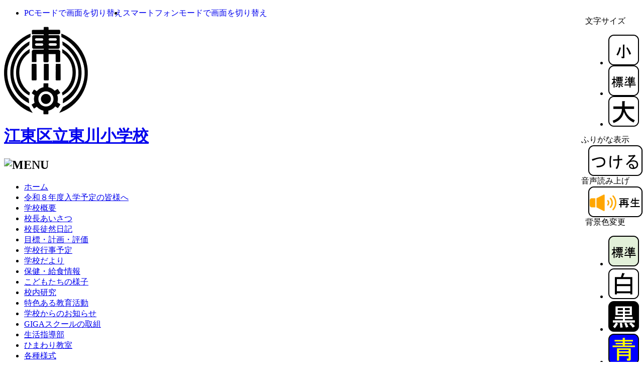

--- FILE ---
content_type: text/html; charset=UTF-8
request_url: https://tosen-sho.koto.ed.jp/modules/hp_jpage29/
body_size: 18027
content:
<?xml version="1.0" encoding="UTF8"?>
<!DOCTYPE html PUBLIC "-//W3C//DTD XHTML 1.0 Transitional//EN" "http://www.w3.org/TR/xhtml1/DTD/xhtml1-transitional.dtd">
<html xmlns="http://www.w3.org/1999/xhtml" xml:lang="ja" lang="ja">
<head>
<meta name="viewport" content="width=device-width,initial-scale=1" /><meta http-equiv="content-type" content="text/html; charset=utf-8" />
<meta http-equiv="content-language" content="ja" />
<meta name="keywords" content="" />
<meta name="description" content="" />
<meta http-equiv="content-style-type" content="text/css" />
<meta http-equiv="content-script-type" content="text/javascript" />
<link rel="stylesheet" type="text/css" media="all" href="https://tosen-sho.koto.ed.jp/themes/jschool_default_theme/css/style.css?latest=1720082690" />
<link rel="stylesheet" type="text/css" href="https://tosen-sho.koto.ed.jp/themes/jschool_default_theme/css/ictea_cms.css?latest=1720082690" />
<link rel="stylesheet" type="text/css" title="white" href="https://tosen-sho.koto.ed.jp/themes/jschool_default_theme/css/style_white.css?latest=1720082690"/>
<link rel="stylesheet" type="text/css" title="black" href="https://tosen-sho.koto.ed.jp/themes/jschool_default_theme/css/style_black.css?latest=1720082690"/>
<link rel="stylesheet" type="text/css" title="blue" href="https://tosen-sho.koto.ed.jp/themes/jschool_default_theme/css/style_blue.css?latest=1720082690"/>
<link rel="stylesheet" type="text/css" title="yellow" href="https://tosen-sho.koto.ed.jp/themes/jschool_default_theme/css/style_yellow.css?latest=1720082690"/>
<script type="text/javascript" src="https://tosen-sho.koto.ed.jp/themes/jschool_default_theme/js/jquery.js"></script>
<script type="text/javascript" src="https://tosen-sho.koto.ed.jp/themes/jschool_default_theme/js/jQselectable.js"></script>
<script type="text/javascript" src="https://tosen-sho.koto.ed.jp/themes/jschool_default_theme/js/jquery.cookie.js"></script>
<script type="text/javascript" src="https://tosen-sho.koto.ed.jp/themes/jschool_default_theme/js/jmc.fontresize.js"></script>
<script type="text/javascript" src="https://tosen-sho.koto.ed.jp/themes/jschool_default_theme/js/ictea_base_simplebox.js"></script>
<script type="text/javascript" src="https://tosen-sho.koto.ed.jp/themes/jschool_default_theme/js/hp_theme_change_prepare.js"></script>
<script type="text/javascript">
	JThemechange.ANDT_URL = "https://andteacher.jp";
</script>


<script type="text/javascript" src="https://tosen-sho.koto.ed.jp/themes/hp_jsmartphone/js/smart.js"></script>
<script language="JavaScript">
	JSmartphone.MENU_ICON_POSITION="R";
	JSmartphone.LOGIN= "1";
	JSmartphone.INFORMATION= "";
	JSmartphone.MOBILE= "";
	JSmartphone.ACCESS_COUNTER= "";
	JSmartphone.RANKING= "";
	JSmartphone.GOOGLE= "";
	JSmartphone.ImageSizeSP= "499";
	JSmartphone.ImageSizeTB= "768";
	JSmartphone.BreakPoint= "1023";
	JSmartphone.CMS_ID= "tosen-sho";
	JSmartphone.THEME= "fancy";
	JSmartphone.CMS_URL = "https://tosen-sho.koto.ed.jp";
	JSmartphone.KANABO_WEB_URL = "furigana.koto.ed.jp/saas/default.ashx??";
	JSmartphone.SCHOOL_TYPEL = "pri_sch";
	JSmartphone.BG_PATTERN = "bg1-1.jpg"
	JSmartphone.A11Y_BG_PATTERN = "bg0-0.jpg"
	JSmartphone.SCHOOL_NAME = "江東区立東川小学校";
	JSmartphone.SCHOOL_NAME_LIMIT_COUNT = "15";
</script>

	<link
		rel="stylesheet"
		type="text/css"
		media="only screen and (min-width: 1023px)"
		href="https://tosen-sho.koto.ed.jp/themes/hp_jsmartphone/css/smart_common.css?latest=1720082690"
	/>
					<link
			rel="stylesheet"
			type="text/css"
			media="only screen and (max-width: 1023px)"
			href="https://tosen-sho.koto.ed.jp/themes/hp_jsmartphone/css/smart_fancy.css?latest=1720082690"
		/>
			
	<script type="text/javascript" src="https://tosen-sho.koto.ed.jp/themes/jschool_default_theme/js/accessibility/voice_s.js"></script>
	<script type="text/javascript">
		KanaboVoice.host_id = "ed.koto";
	</script>

	<script type="text/javascript" src="https://tosen-sho.koto.ed.jp/themes/jschool_default_theme/js/accessibility/web_s.js"></script>
	<script type="text/javascript">
		const Kanabo={};
		Kanabo.HP_ORIGINAL_DOMAIN_NAME = "koto.ed.jp";
		if(Kanabo.HP_ORIGINAL_DOMAIN_NAME != '')
		{
			KanaboWeb.addHostName("koto.ed.jp");
		}
		KanaboWeb.addHostName("koto.andteacher.jp");
		KanaboWeb.host_id = "ed.koto";
		// サーバーからの受信通知イベントをオーバーライド
		KanaboWeb.onReceived = function() 
		{
			try
			{
				
			}
			catch(e)
			{
				//alert("error");
			}
		}
		
		// ふりがな変換実行後のイベントをオーバーライド
		KanaboWeb.onTranslated = function() 
		{
			try
			{
				
			}
			catch(e)
			{
				alert("ふりがな表示が中断されました。\nふりがなをはずすを押し、もう一度、ふりがなをつけるを押してください。");
			}
		}
		
		// ふりがな表示フォーカスの要求
		KanaboWeb.onRequiredFocus = function(translated)
		{
			try
			{
				if(translated == true)
				{
					// [はずす]ボタンにフォーカスを合わせる
					var element = document.getElementsByClassName("f_off")[0].children[0];
					element.focus({ focusVisible: true });
				}
				else
				{
					// [つける]ボタンにフォーカスを合わせる
					var element = document.getElementsByClassName("f_on")[0].children[0];
					element.focus({ focusVisible: true });
				}
			}
			catch(e)
			{
				alert("ふりがな表示が中断されました。\nふりがなをはずすを押し、もう一度、ふりがなをつけるを押してください。");
			}
		}
	</script>

<script type="text/javascript" src="https://tosen-sho.koto.ed.jp/themes/jschool_default_theme/js/accessibility/style.js"></script>

<title>
	
																									東川小ＰＴＡ -
													
		
				東川小ＰＴＡ -
	
	江東区立東川小学校
	
		</title>

<!-- CSS3 Emu for IE8 -->
<!--[if IE 8]>
<style type="text/css">
.box,
.topPage .logoSet,
#header .topImage,
#header .topImage .topImage2,
#header .subPage{
	behavior: url(https://tosen-sho.koto.ed.jp/themes/jschool_default_theme/html_lib/PIE.htc)\9;
	*behavior: null;
}
</style>
<![endif]-->

<style>
.f_on{display: inline;}
.f_off{display: none;}
.furigana .f_on{display: none;}
.furigana .f_off{display: inline;}
</style>

<script src="https://tosen-sho.koto.ed.jp/include/xoops.js?latest=1325657786" type="text/javascript"></script>
<link rel="stylesheet" href="https://tosen-sho.koto.ed.jp/language/japanese/style.css?latest=1325657786" type="text/css" />


</head>

<body id="pageTop">
<div id="background1"><div id="background2"><div id="background3">

<div class="box topPage" style="float:right; clear:both; z-index:998; position:fixed; right:1px">
	<dl>
						<div class="wa_boxIn" id="textsizer">
			<dt style="text-align: center">
				<span class="textresizer-label">文字サイズ</span>
			</dt>
			<dd>
				<div id="text-resizer-controls" class="textresizer">
					<ul>
						<li>
							<div class="char_size">
								<span>
									<a href="javascript:;" id="Small" title="小さく">
										<img src="https://tosen-sho.koto.ed.jp/modules/hp_jschoolbase/images/small.png" alt="小さく"/>
									</a>
								</span>
							</div>
						</li>
						<li>
							<div class="char_size">
								<span>
									<a href="javascript:;" id="base" title="標準">
										<img src="https://tosen-sho.koto.ed.jp/modules/hp_jschoolbase/images/standard.png" alt="標準" />
									</a>
								</span>
							</div>
						</li>
						<li>
							<div class="char_size">
								<span>
									<a href="javascript:;" id="Large" title="大きく">
										<img src="https://tosen-sho.koto.ed.jp/modules/hp_jschoolbase/images/big.png" alt="大きく" />
									</a>
								</span>
							</div>
						</li>
					</ul>
				</div>
			</dd>
		</div>
				
						<div class="wa_boxIn" id="ruby">
			<dt  style="text-align:center;">
				<span class="ruby-label">ふりがな表示</span>
			</dt>
			<dd>
				<div id="ruby-controls" class="ruby">
				<span class="f_on">
					<a href="javascript:KanaboWeb.execCommand('on','kb_lv=0&kb_md=0&kb_sz=70%&kb_ft=custom&kb_ht=none')">
						<img src="https://tosen-sho.koto.ed.jp/modules/hp_jschoolbase/images/on.png" alt="ふりがなつける" />
					</a>
				</span>
				<span class="f_off">
					<a href="javascript:KanaboWeb.execCommand('off')">
						<img src="https://tosen-sho.koto.ed.jp/modules/hp_jschoolbase/images/off.png" alt="ふりがなはずす" />
					</a>
				</span>
				</div>
			</dd>
		</div>
				
						<div class="wa_boxIn" id="voice">
			<dt style="text-align:center;">
				<span class="voice-label">音声読み上げ</span>
			</dt>
			<dd>
				<div id="voice-controls" class="voice">
					<span>
																	<a href="javascript:KanaboVoice.openPopup('pageTop','kbv_valias=f2&kbv_speed=1')">
							<img src="https://tosen-sho.koto.ed.jp/modules/hp_jschoolbase/images/voice_on.png"  alt="開始(別ウィンドウで開く)" />
						</a>
																</span>
				</div>
			</dd>
		</div>
								<div class="wa_boxIn" id="color-contrast">
			<dt  style="text-align:center;">
				<span class="color-contrast-label">背景色変更</span>
			</dt>
			<dd>
				<div id="color-contrast-controls" class="color-contrast">
					<ul>
						<li>
						<span>
							<a title="base" href="javascript:KanaboStyle.setActiveStyleSheet('base')">
								<img src="https://tosen-sho.koto.ed.jp/modules/hp_jschoolbase/images/base.png" alt="背景色標準"/>
							</a>
						</span>
						</li>
						<li>
						<span>
							<a title="white" href="javascript:KanaboStyle.setActiveStyleSheet('white')">
								<img src="https://tosen-sho.koto.ed.jp/modules/hp_jschoolbase/images/white.png" alt="背景色白"/>
							</a>
						</span>
						</li>
						<li>
						<span>
							<a title="black" href="javascript:KanaboStyle.setActiveStyleSheet('black')">
								<img src="https://tosen-sho.koto.ed.jp/modules/hp_jschoolbase/images/black.png" alt="背景色黒"/>
							</a>
						</span>
						</li>
						<li>
						<span>
							<a title="blue" href="javascript:KanaboStyle.setActiveStyleSheet('blue')">
								<img src="https://tosen-sho.koto.ed.jp/modules/hp_jschoolbase/images/blue.png" alt="背景色青"/>
							</a>
						</span>
						</li>
						<li>
						<span>
							<a title="yellow" href="javascript:KanaboStyle.setActiveStyleSheet('yellow')">
								<img src="https://tosen-sho.koto.ed.jp/modules/hp_jschoolbase/images/yellow.png" alt="背景色黄"/>
							</a>
						</span>
						</li>
					</ul>
				</div>
			</dd>
		</div>
			</dl>
</div>

<div class="switchDevice" style="z-index:999; position:relative;">
	<ul style="display: flex; left: 15px">
		<li>
			<a class="pc off" tabindex="0" href="#" id="pc-focus" role="button" style="text-decoration-line: none;">
				<span class="content_blind">
					PCモードで画面を切り替え
				</span>
			</a>
		</li>
		<li>
			<a class="sp off" tabindex="0" href="#" id="sp-focus" role="button" style="text-decoration-line: none;">
				<span class="content_blind">
					スマートフォンモードで画面を切り替え
				</span>
			</a>
		</li>
	</ul>
</div>
<div id="nav-box" class="position-R">
	<div id="nav-drawer" style="display:none;">
		<input id="nav-input" type="checkbox" class="nav-unshown" />
				<button id="nav-open" onclick="document.getElementById('nav-input').checked=!document.getElementById('nav-input').checked;" title="メニューのサイドバーを表示する" aria-expanded="false"></button>
				<label class="nav-unshown" id="nav-close" for="nav-input"></label>
		<div id="nav-content" class="nav-R" aria-hidden="true"></div>
	</div>
</div>

<div id="siteSubPage">
<div id="header">
	<div class="headerIn">
		<div class="subPage">
			<div class="logoSet">
												<p class="logo">
					<img src="https://tosen-sho.koto.ed.jp/modules/hp_jschoolbase/attachfile/file5977086c69a75.gif" alt="" />
				</p>
								
												<h1 style="font-family:serif;">
					<a href="https://tosen-sho.koto.ed.jp">
					江東区立東川小学校
					</a>
				</h1>
							</div>
		</div>
	</div>
</div>
</div>

<div id="container">

<div id="leftColumn">
												<div class="box mainMenu"><div class="boxIn">
							
				<!-- <h3><span>メインメニュー</span></h3>-->
				<h2>
	<img src="https://tosen-sho.koto.ed.jp/themes/jschool_default_theme/images/h3_menu.png" alt="MENU" />
</h2>

<ul id="mainMenu">
	<li class="icon_set01"><a href="https://tosen-sho.koto.ed.jp/">ホーム</a></li>
			<li class="icon_set05">
		<a href="https://tosen-sho.koto.ed.jp/modules/hp_jpage25/" title="令和８年度入学予定の皆様へ">
						令和８年度入学予定の皆様へ
						
					</a>
			</li>
						<li class="icon_set08">
		<a href="https://tosen-sho.koto.ed.jp/modules/hp_jpage2/" title="学校概要">
						学校概要
						
					</a>
			</li>
				<li class="icon_set02">
		<a href="https://tosen-sho.koto.ed.jp/modules/hp_jpage4/" title="校長あいさつ">
						校長あいさつ
						
					</a>
			</li>
				<li class="icon_set02">
		<a href="https://tosen-sho.koto.ed.jp/modules/hp_jpage34/" title="校長徒然日記">
						校長徒然日記
						
					</a>
			</li>
				<li class="icon_set03">
		<a href="https://tosen-sho.koto.ed.jp/modules/hp_jpage5/" title="目標・計画・評価">
						目標・計画・評価
						
					</a>
			</li>
				<li class="icon_set04">
		<a href="https://tosen-sho.koto.ed.jp/modules/hp_jpage7/" title="学校行事予定">
						学校行事予定
						
					</a>
			</li>
				<li class="icon_set07">
		<a href="https://tosen-sho.koto.ed.jp/modules/hp_jpage6/" title="学校だより">
						学校だより
						
					</a>
			</li>
				<li class="icon_set13">
		<a href="https://tosen-sho.koto.ed.jp/modules/hp_jpage9/" title="保健・給食情報">
						保健・給食情報
						
					</a>
			</li>
				<li class="icon_set12">
		<a href="https://tosen-sho.koto.ed.jp/modules/hp_jpage1/" title="こどもたちの様子">
						こどもたちの様子
						
					</a>
			</li>
				<li class="icon_set07">
		<a href="https://tosen-sho.koto.ed.jp/modules/hp_jpage35/" title="校内研究">
						校内研究
						
					</a>
			</li>
				<li class="icon_set05">
		<a href="https://tosen-sho.koto.ed.jp/modules/hp_jpage8/" title="特色ある教育活動">
						特色ある教育活動
						
					</a>
			</li>
				<li class="icon_set09">
		<a href="https://tosen-sho.koto.ed.jp/modules/hp_jpage32/" title="学校からのお知らせ">
						学校からのお知らせ
						
					</a>
			</li>
				<li class="icon_set08">
		<a href="https://tosen-sho.koto.ed.jp/modules/hp_jpage24/" title="GIGAスクールの取組">
						GIGAスクールの取組
						
					</a>
			</li>
				<li class="icon_set08">
		<a href="https://tosen-sho.koto.ed.jp/modules/hp_jpage27/" title="生活指導部">
						生活指導部
						
					</a>
			</li>
				<li class="icon_set12">
		<a href="https://tosen-sho.koto.ed.jp/modules/hp_jpage10/" title="ひまわり教室">
						ひまわり教室
						
					</a>
			</li>
				<li class="icon_set10">
		<a href="https://tosen-sho.koto.ed.jp/modules/hp_jpage11/" title="各種様式">
						各種様式
						
					</a>
			</li>
				<li class="icon_set01">
		<a href="https://tosen-sho.koto.ed.jp/modules/hp_jpage29/" title="東川小ＰＴＡ">
						<strong style="font-weight: bold">
			<span class="access_menu" style="color:red">東川小ＰＴＡ</span>
			</strong>
						
					</a>
			</li>
				<li class="icon_set10">
		<a href="https://tosen-sho.koto.ed.jp/modules/hp_jpage15/" title="リンク集">
						リンク集
						
					</a>
			</li>
				<li class="icon_set09">
		<a href="https://tosen-sho.koto.ed.jp/modules/hp_jsitemap/" title="サイトマップ">
						サイトマップ
						
					</a>
			</li>
		</ul>
<ul class="subMenu">
		<li class="subMenu" ><a href="https://tosen-sho.koto.ed.jp/modules/hp_jmanual/">操作方法</a></li>
	</ul>
		</div></div>
	</div>
<div id="mainColumn">






<div class="box"><div class="boxIn">
<div>
	<ul id="breadcrumbs">
		<li class="home"><a href="https://tosen-sho.koto.ed.jp">ホーム</a></li>
		<li><a href="https://tosen-sho.koto.ed.jp/modules/hp_jpage29/">東川小ＰＴＡ</a></li>
	</ul>
</div>

<div class="sub_box">
	<h2 class="title">
		東川小ＰＴＡ
	</h2>
	
			<div style="position:relative;left:5px;top:-5px;">
				<a href="javascript:KanaboVoice.openPopup('hp_jpage29_read','kbv_valias=f2&kbv_speed=1')">
			<img src="https://tosen-sho.koto.ed.jp/modules/hp_jschoolbase/images/voice_on_block.png" height="30" alt="開始(別ウィンドウで開く)" />
		</a>
			</div>
		
	<div id="hp_jpage29_read">
				<span class="content_blind">
			東川小ＰＴＡ
		</span>
		
				<div>
		<p><a href="https://tosenpta.livedoor.blog/"><span style="font-size: 1.25em;"><strong><span style="color: rgb(0, 128, 0);">■　江東区立東川小学校ＰＴＡブログ</span></strong></span></a></p>
		</div>
		
				<div>
			<p class="date">
				更新日：2022年03月09日 12:39:58
			</p>
		</div>
	</div>
</div>


</div></div>




</div>


</div>

</div></div></div>
<div id="footer">
	<div class="footerIn">
		<div class="logoSet">
									<p class="logo">
				<img src="https://tosen-sho.koto.ed.jp/modules/hp_jschoolbase/attachfile/file5977086c69a75.gif" alt="" />
			</p>
						
									<p class="logo_school_name_txt" style="font-size: 1.2em";>
				<a href="https://tosen-sho.koto.ed.jp" style="font-family:serif; color:#000000; text-decoration-line: none;">
					江東区立東川小学校
				</a>
			</p>
					</div>
	</div>
		<div class="footerContents">
		
	</div>
</div>
		<!-- Google tag (gtag.js) -->
	<script async src="https://www.googletagmanager.com/gtag/js?id=G-RR34B6H52G"></script>
	<script>
		window.dataLayer = window.dataLayer || [];
		function gtag(){dataLayer.push(arguments);}
		gtag('js', new Date());

		gtag('config', 'G-RR34B6H52G');
	</script>
	
</body>
</html>